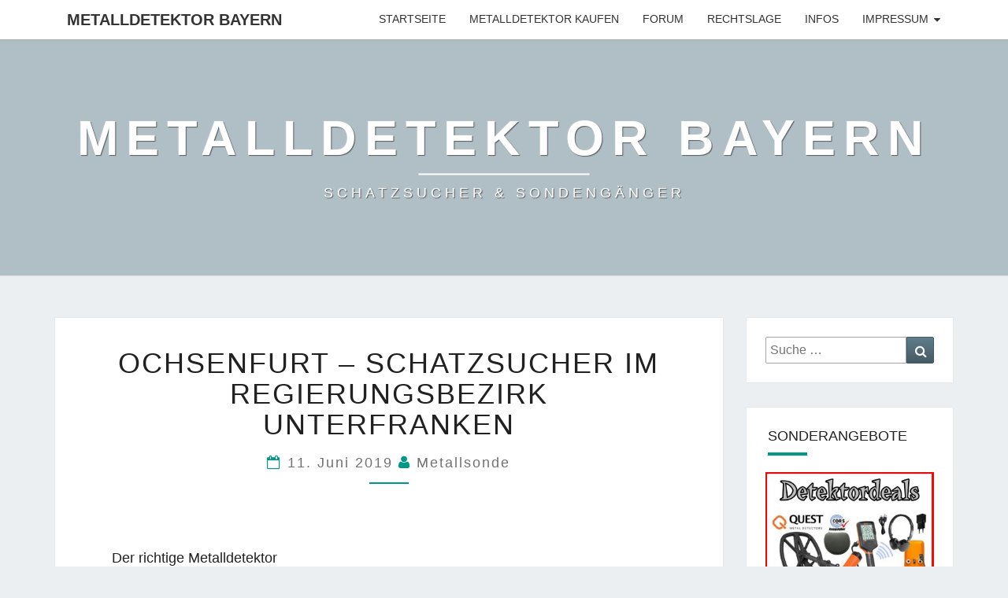

--- FILE ---
content_type: text/html; charset=UTF-8
request_url: https://www.metalldetektor-bayern.de/ochsenfurt-schatzsucher-im-regierungsbezirk-unterfranken/
body_size: 11541
content:
<!DOCTYPE html>

<!--[if IE 8]>
<html id="ie8" lang="de">
<![endif]-->
<!--[if !(IE 8) ]><!-->
<html lang="de">
<!--<![endif]-->
<head>
<meta charset="UTF-8" />
<meta name="viewport" content="width=device-width" />
<link rel="profile" href="https://gmpg.org/xfn/11" />
<link rel="pingback" href="https://www.metalldetektor-bayern.de/xmlrpc.php" />
<meta name='robots' content='index, follow, max-image-preview:large, max-snippet:-1, max-video-preview:-1' />

	<!-- This site is optimized with the Yoast SEO plugin v19.2 - https://yoast.com/wordpress/plugins/seo/ -->
	<title>Ochsenfurt - Schatzsucher im Regierungsbezirk Unterfranken - Metalldetektor Bayern</title>
	<link rel="canonical" href="https://www.metalldetektor-bayern.de/ochsenfurt-schatzsucher-im-regierungsbezirk-unterfranken/" />
	<meta property="og:locale" content="de_DE" />
	<meta property="og:type" content="article" />
	<meta property="og:title" content="Ochsenfurt - Schatzsucher im Regierungsbezirk Unterfranken - Metalldetektor Bayern" />
	<meta property="og:description" content="&nbsp; Der richtige Metalldetektor Es gibt ein riesiges Angebot an Metalldetektoren. Bevor man einen Detektor kauft, sollte man sich gut informieren. Folgende Kriterien sollte ein guter Metalldetektor erf&uuml;llen: Er muss Eisen von Edelmetallen unterscheiden k&ouml;nnen, denn niemand will N&auml;gel ausgraben. Der Goldmaxx Power kann das. Er sollte eine gute Suchtiefe haben. Der Metalldetektor sollte leicht vom Gewicht sein, damit man erm&uuml;dungsfrei suchen kann Der Metalldetektor sollte mit einer CORS Tiefenortungsspule erweiterbar sein. Achten Sie darum auf das Label &#8220;CORS kompatibel&#8221;....Weiterlesen Weiterlesen" />
	<meta property="og:url" content="https://www.metalldetektor-bayern.de/ochsenfurt-schatzsucher-im-regierungsbezirk-unterfranken/" />
	<meta property="og:site_name" content="Metalldetektor Bayern" />
	<meta property="article:published_time" content="2019-06-11T11:45:41+00:00" />
	<meta name="author" content="Metallsonde" />
	<meta name="twitter:card" content="summary_large_image" />
	<meta name="twitter:label1" content="Verfasst von" />
	<meta name="twitter:data1" content="Metallsonde" />
	<meta name="twitter:label2" content="Geschätzte Lesezeit" />
	<meta name="twitter:data2" content="1 Minute" />
	<script type="application/ld+json" class="yoast-schema-graph">{"@context":"https://schema.org","@graph":[{"@type":"WebSite","@id":"https://www.metalldetektor-bayern.de/#website","url":"https://www.metalldetektor-bayern.de/","name":"Metalldetektor Bayern","description":"SCHATZSUCHER &amp; SONDENGÄNGER","potentialAction":[{"@type":"SearchAction","target":{"@type":"EntryPoint","urlTemplate":"https://www.metalldetektor-bayern.de/?s={search_term_string}"},"query-input":"required name=search_term_string"}],"inLanguage":"de"},{"@type":"WebPage","@id":"https://www.metalldetektor-bayern.de/ochsenfurt-schatzsucher-im-regierungsbezirk-unterfranken/#webpage","url":"https://www.metalldetektor-bayern.de/ochsenfurt-schatzsucher-im-regierungsbezirk-unterfranken/","name":"Ochsenfurt - Schatzsucher im Regierungsbezirk Unterfranken - Metalldetektor Bayern","isPartOf":{"@id":"https://www.metalldetektor-bayern.de/#website"},"datePublished":"2019-06-11T11:45:41+00:00","dateModified":"2019-06-11T11:45:41+00:00","author":{"@id":"https://www.metalldetektor-bayern.de/#/schema/person/63a04076bd4c2f949a7d2688b20a79ee"},"breadcrumb":{"@id":"https://www.metalldetektor-bayern.de/ochsenfurt-schatzsucher-im-regierungsbezirk-unterfranken/#breadcrumb"},"inLanguage":"de","potentialAction":[{"@type":"ReadAction","target":["https://www.metalldetektor-bayern.de/ochsenfurt-schatzsucher-im-regierungsbezirk-unterfranken/"]}]},{"@type":"BreadcrumbList","@id":"https://www.metalldetektor-bayern.de/ochsenfurt-schatzsucher-im-regierungsbezirk-unterfranken/#breadcrumb","itemListElement":[{"@type":"ListItem","position":1,"name":"Startseite","item":"https://www.metalldetektor-bayern.de/"},{"@type":"ListItem","position":2,"name":"Ochsenfurt &#8211; Schatzsucher im Regierungsbezirk Unterfranken"}]},{"@type":"Person","@id":"https://www.metalldetektor-bayern.de/#/schema/person/63a04076bd4c2f949a7d2688b20a79ee","name":"Metallsonde","image":{"@type":"ImageObject","inLanguage":"de","@id":"https://www.metalldetektor-bayern.de/#/schema/person/image/","url":"https://secure.gravatar.com/avatar/a58b46257f775b725e62b95a5c9b3bf4?s=96&d=mm&r=g","contentUrl":"https://secure.gravatar.com/avatar/a58b46257f775b725e62b95a5c9b3bf4?s=96&d=mm&r=g","caption":"Metallsonde"}}]}</script>
	<!-- / Yoast SEO plugin. -->


<link rel='dns-prefetch' href='//www.metalldetektor-bayern.de' />
<link rel='dns-prefetch' href='//s.w.org' />
<link rel="alternate" type="application/rss+xml" title="Metalldetektor Bayern &raquo; Feed" href="https://www.metalldetektor-bayern.de/feed/" />
<link rel="alternate" type="application/rss+xml" title="Metalldetektor Bayern &raquo; Kommentar-Feed" href="https://www.metalldetektor-bayern.de/comments/feed/" />
<script type="text/javascript">
window._wpemojiSettings = {"baseUrl":"https:\/\/s.w.org\/images\/core\/emoji\/14.0.0\/72x72\/","ext":".png","svgUrl":"https:\/\/s.w.org\/images\/core\/emoji\/14.0.0\/svg\/","svgExt":".svg","source":{"concatemoji":"https:\/\/www.metalldetektor-bayern.de\/wp-includes\/js\/wp-emoji-release.min.js?ver=6.0.11"}};
/*! This file is auto-generated */
!function(e,a,t){var n,r,o,i=a.createElement("canvas"),p=i.getContext&&i.getContext("2d");function s(e,t){var a=String.fromCharCode,e=(p.clearRect(0,0,i.width,i.height),p.fillText(a.apply(this,e),0,0),i.toDataURL());return p.clearRect(0,0,i.width,i.height),p.fillText(a.apply(this,t),0,0),e===i.toDataURL()}function c(e){var t=a.createElement("script");t.src=e,t.defer=t.type="text/javascript",a.getElementsByTagName("head")[0].appendChild(t)}for(o=Array("flag","emoji"),t.supports={everything:!0,everythingExceptFlag:!0},r=0;r<o.length;r++)t.supports[o[r]]=function(e){if(!p||!p.fillText)return!1;switch(p.textBaseline="top",p.font="600 32px Arial",e){case"flag":return s([127987,65039,8205,9895,65039],[127987,65039,8203,9895,65039])?!1:!s([55356,56826,55356,56819],[55356,56826,8203,55356,56819])&&!s([55356,57332,56128,56423,56128,56418,56128,56421,56128,56430,56128,56423,56128,56447],[55356,57332,8203,56128,56423,8203,56128,56418,8203,56128,56421,8203,56128,56430,8203,56128,56423,8203,56128,56447]);case"emoji":return!s([129777,127995,8205,129778,127999],[129777,127995,8203,129778,127999])}return!1}(o[r]),t.supports.everything=t.supports.everything&&t.supports[o[r]],"flag"!==o[r]&&(t.supports.everythingExceptFlag=t.supports.everythingExceptFlag&&t.supports[o[r]]);t.supports.everythingExceptFlag=t.supports.everythingExceptFlag&&!t.supports.flag,t.DOMReady=!1,t.readyCallback=function(){t.DOMReady=!0},t.supports.everything||(n=function(){t.readyCallback()},a.addEventListener?(a.addEventListener("DOMContentLoaded",n,!1),e.addEventListener("load",n,!1)):(e.attachEvent("onload",n),a.attachEvent("onreadystatechange",function(){"complete"===a.readyState&&t.readyCallback()})),(e=t.source||{}).concatemoji?c(e.concatemoji):e.wpemoji&&e.twemoji&&(c(e.twemoji),c(e.wpemoji)))}(window,document,window._wpemojiSettings);
</script>
<style type="text/css">
img.wp-smiley,
img.emoji {
	display: inline !important;
	border: none !important;
	box-shadow: none !important;
	height: 1em !important;
	width: 1em !important;
	margin: 0 0.07em !important;
	vertical-align: -0.1em !important;
	background: none !important;
	padding: 0 !important;
}
</style>
	<link rel='stylesheet' id='wp-block-library-css'  href='https://www.metalldetektor-bayern.de/wp-includes/css/dist/block-library/style.min.css?ver=6.0.11' type='text/css' media='all' />
<style id='global-styles-inline-css' type='text/css'>
body{--wp--preset--color--black: #000000;--wp--preset--color--cyan-bluish-gray: #abb8c3;--wp--preset--color--white: #ffffff;--wp--preset--color--pale-pink: #f78da7;--wp--preset--color--vivid-red: #cf2e2e;--wp--preset--color--luminous-vivid-orange: #ff6900;--wp--preset--color--luminous-vivid-amber: #fcb900;--wp--preset--color--light-green-cyan: #7bdcb5;--wp--preset--color--vivid-green-cyan: #00d084;--wp--preset--color--pale-cyan-blue: #8ed1fc;--wp--preset--color--vivid-cyan-blue: #0693e3;--wp--preset--color--vivid-purple: #9b51e0;--wp--preset--gradient--vivid-cyan-blue-to-vivid-purple: linear-gradient(135deg,rgba(6,147,227,1) 0%,rgb(155,81,224) 100%);--wp--preset--gradient--light-green-cyan-to-vivid-green-cyan: linear-gradient(135deg,rgb(122,220,180) 0%,rgb(0,208,130) 100%);--wp--preset--gradient--luminous-vivid-amber-to-luminous-vivid-orange: linear-gradient(135deg,rgba(252,185,0,1) 0%,rgba(255,105,0,1) 100%);--wp--preset--gradient--luminous-vivid-orange-to-vivid-red: linear-gradient(135deg,rgba(255,105,0,1) 0%,rgb(207,46,46) 100%);--wp--preset--gradient--very-light-gray-to-cyan-bluish-gray: linear-gradient(135deg,rgb(238,238,238) 0%,rgb(169,184,195) 100%);--wp--preset--gradient--cool-to-warm-spectrum: linear-gradient(135deg,rgb(74,234,220) 0%,rgb(151,120,209) 20%,rgb(207,42,186) 40%,rgb(238,44,130) 60%,rgb(251,105,98) 80%,rgb(254,248,76) 100%);--wp--preset--gradient--blush-light-purple: linear-gradient(135deg,rgb(255,206,236) 0%,rgb(152,150,240) 100%);--wp--preset--gradient--blush-bordeaux: linear-gradient(135deg,rgb(254,205,165) 0%,rgb(254,45,45) 50%,rgb(107,0,62) 100%);--wp--preset--gradient--luminous-dusk: linear-gradient(135deg,rgb(255,203,112) 0%,rgb(199,81,192) 50%,rgb(65,88,208) 100%);--wp--preset--gradient--pale-ocean: linear-gradient(135deg,rgb(255,245,203) 0%,rgb(182,227,212) 50%,rgb(51,167,181) 100%);--wp--preset--gradient--electric-grass: linear-gradient(135deg,rgb(202,248,128) 0%,rgb(113,206,126) 100%);--wp--preset--gradient--midnight: linear-gradient(135deg,rgb(2,3,129) 0%,rgb(40,116,252) 100%);--wp--preset--duotone--dark-grayscale: url('#wp-duotone-dark-grayscale');--wp--preset--duotone--grayscale: url('#wp-duotone-grayscale');--wp--preset--duotone--purple-yellow: url('#wp-duotone-purple-yellow');--wp--preset--duotone--blue-red: url('#wp-duotone-blue-red');--wp--preset--duotone--midnight: url('#wp-duotone-midnight');--wp--preset--duotone--magenta-yellow: url('#wp-duotone-magenta-yellow');--wp--preset--duotone--purple-green: url('#wp-duotone-purple-green');--wp--preset--duotone--blue-orange: url('#wp-duotone-blue-orange');--wp--preset--font-size--small: 13px;--wp--preset--font-size--medium: 20px;--wp--preset--font-size--large: 36px;--wp--preset--font-size--x-large: 42px;}.has-black-color{color: var(--wp--preset--color--black) !important;}.has-cyan-bluish-gray-color{color: var(--wp--preset--color--cyan-bluish-gray) !important;}.has-white-color{color: var(--wp--preset--color--white) !important;}.has-pale-pink-color{color: var(--wp--preset--color--pale-pink) !important;}.has-vivid-red-color{color: var(--wp--preset--color--vivid-red) !important;}.has-luminous-vivid-orange-color{color: var(--wp--preset--color--luminous-vivid-orange) !important;}.has-luminous-vivid-amber-color{color: var(--wp--preset--color--luminous-vivid-amber) !important;}.has-light-green-cyan-color{color: var(--wp--preset--color--light-green-cyan) !important;}.has-vivid-green-cyan-color{color: var(--wp--preset--color--vivid-green-cyan) !important;}.has-pale-cyan-blue-color{color: var(--wp--preset--color--pale-cyan-blue) !important;}.has-vivid-cyan-blue-color{color: var(--wp--preset--color--vivid-cyan-blue) !important;}.has-vivid-purple-color{color: var(--wp--preset--color--vivid-purple) !important;}.has-black-background-color{background-color: var(--wp--preset--color--black) !important;}.has-cyan-bluish-gray-background-color{background-color: var(--wp--preset--color--cyan-bluish-gray) !important;}.has-white-background-color{background-color: var(--wp--preset--color--white) !important;}.has-pale-pink-background-color{background-color: var(--wp--preset--color--pale-pink) !important;}.has-vivid-red-background-color{background-color: var(--wp--preset--color--vivid-red) !important;}.has-luminous-vivid-orange-background-color{background-color: var(--wp--preset--color--luminous-vivid-orange) !important;}.has-luminous-vivid-amber-background-color{background-color: var(--wp--preset--color--luminous-vivid-amber) !important;}.has-light-green-cyan-background-color{background-color: var(--wp--preset--color--light-green-cyan) !important;}.has-vivid-green-cyan-background-color{background-color: var(--wp--preset--color--vivid-green-cyan) !important;}.has-pale-cyan-blue-background-color{background-color: var(--wp--preset--color--pale-cyan-blue) !important;}.has-vivid-cyan-blue-background-color{background-color: var(--wp--preset--color--vivid-cyan-blue) !important;}.has-vivid-purple-background-color{background-color: var(--wp--preset--color--vivid-purple) !important;}.has-black-border-color{border-color: var(--wp--preset--color--black) !important;}.has-cyan-bluish-gray-border-color{border-color: var(--wp--preset--color--cyan-bluish-gray) !important;}.has-white-border-color{border-color: var(--wp--preset--color--white) !important;}.has-pale-pink-border-color{border-color: var(--wp--preset--color--pale-pink) !important;}.has-vivid-red-border-color{border-color: var(--wp--preset--color--vivid-red) !important;}.has-luminous-vivid-orange-border-color{border-color: var(--wp--preset--color--luminous-vivid-orange) !important;}.has-luminous-vivid-amber-border-color{border-color: var(--wp--preset--color--luminous-vivid-amber) !important;}.has-light-green-cyan-border-color{border-color: var(--wp--preset--color--light-green-cyan) !important;}.has-vivid-green-cyan-border-color{border-color: var(--wp--preset--color--vivid-green-cyan) !important;}.has-pale-cyan-blue-border-color{border-color: var(--wp--preset--color--pale-cyan-blue) !important;}.has-vivid-cyan-blue-border-color{border-color: var(--wp--preset--color--vivid-cyan-blue) !important;}.has-vivid-purple-border-color{border-color: var(--wp--preset--color--vivid-purple) !important;}.has-vivid-cyan-blue-to-vivid-purple-gradient-background{background: var(--wp--preset--gradient--vivid-cyan-blue-to-vivid-purple) !important;}.has-light-green-cyan-to-vivid-green-cyan-gradient-background{background: var(--wp--preset--gradient--light-green-cyan-to-vivid-green-cyan) !important;}.has-luminous-vivid-amber-to-luminous-vivid-orange-gradient-background{background: var(--wp--preset--gradient--luminous-vivid-amber-to-luminous-vivid-orange) !important;}.has-luminous-vivid-orange-to-vivid-red-gradient-background{background: var(--wp--preset--gradient--luminous-vivid-orange-to-vivid-red) !important;}.has-very-light-gray-to-cyan-bluish-gray-gradient-background{background: var(--wp--preset--gradient--very-light-gray-to-cyan-bluish-gray) !important;}.has-cool-to-warm-spectrum-gradient-background{background: var(--wp--preset--gradient--cool-to-warm-spectrum) !important;}.has-blush-light-purple-gradient-background{background: var(--wp--preset--gradient--blush-light-purple) !important;}.has-blush-bordeaux-gradient-background{background: var(--wp--preset--gradient--blush-bordeaux) !important;}.has-luminous-dusk-gradient-background{background: var(--wp--preset--gradient--luminous-dusk) !important;}.has-pale-ocean-gradient-background{background: var(--wp--preset--gradient--pale-ocean) !important;}.has-electric-grass-gradient-background{background: var(--wp--preset--gradient--electric-grass) !important;}.has-midnight-gradient-background{background: var(--wp--preset--gradient--midnight) !important;}.has-small-font-size{font-size: var(--wp--preset--font-size--small) !important;}.has-medium-font-size{font-size: var(--wp--preset--font-size--medium) !important;}.has-large-font-size{font-size: var(--wp--preset--font-size--large) !important;}.has-x-large-font-size{font-size: var(--wp--preset--font-size--x-large) !important;}
</style>
<link rel='stylesheet' id='bootstrap-css'  href='https://www.metalldetektor-bayern.de/wp-content/themes/nisarg/css/bootstrap.css?ver=6.0.11' type='text/css' media='all' />
<link rel='stylesheet' id='font-awesome-css'  href='https://www.metalldetektor-bayern.de/wp-content/themes/nisarg/font-awesome/css/font-awesome.min.css?ver=6.0.11' type='text/css' media='all' />
<link rel='stylesheet' id='nisarg-style-css'  href='https://www.metalldetektor-bayern.de/wp-content/themes/nisarg/style.css?ver=6.0.11' type='text/css' media='all' />
<style id='nisarg-style-inline-css' type='text/css'>
	/* Color Scheme */

	/* Accent Color */

	a:active,
	a:hover,
	a:focus {
	    color: #009688;
	}

	.main-navigation .primary-menu > li > a:hover, .main-navigation .primary-menu > li > a:focus {
		color: #009688;
	}
	
	.main-navigation .primary-menu .sub-menu .current_page_item > a,
	.main-navigation .primary-menu .sub-menu .current-menu-item > a {
		color: #009688;
	}
	.main-navigation .primary-menu .sub-menu .current_page_item > a:hover,
	.main-navigation .primary-menu .sub-menu .current_page_item > a:focus,
	.main-navigation .primary-menu .sub-menu .current-menu-item > a:hover,
	.main-navigation .primary-menu .sub-menu .current-menu-item > a:focus {
		background-color: #fff;
		color: #009688;
	}
	.dropdown-toggle:hover,
	.dropdown-toggle:focus {
		color: #009688;
	}
	.pagination .current {
		background-color: #009688;
		border: 1px solid #009688;
	}
	@media (min-width: 768px){
		.main-navigation .primary-menu > .current_page_item > a,
		.main-navigation .primary-menu > .current_page_item > a:hover,
		.main-navigation .primary-menu > .current_page_item > a:focus,
		.main-navigation .primary-menu > .current-menu-item > a,
		.main-navigation .primary-menu > .current-menu-item > a:hover,
		.main-navigation .primary-menu > .current-menu-item > a:focus,
		.main-navigation .primary-menu > .current_page_ancestor > a,
		.main-navigation .primary-menu > .current_page_ancestor > a:hover,
		.main-navigation .primary-menu > .current_page_ancestor > a:focus,
		.main-navigation .primary-menu > .current-menu-ancestor > a,
		.main-navigation .primary-menu > .current-menu-ancestor > a:hover,
		.main-navigation .primary-menu > .current-menu-ancestor > a:focus {
			border-top: 4px solid #009688;
		}
		.main-navigation ul ul a:hover,
		.main-navigation ul ul a.focus {
			color: #fff;
			background-color: #009688;
		}
	}

	.main-navigation .primary-menu > .open > a, .main-navigation .primary-menu > .open > a:hover, .main-navigation .primary-menu > .open > a:focus {
		color: #009688;
	}

	.main-navigation .primary-menu > li > .sub-menu  li > a:hover,
	.main-navigation .primary-menu > li > .sub-menu  li > a:focus {
		color: #fff;
		background-color: #009688;
	}

	@media (max-width: 767px) {
		.main-navigation .primary-menu .open .sub-menu > li > a:hover {
			color: #fff;
			background-color: #009688;
		}
	}

	.sticky-post{
		color: #fff;
	    background: #009688; 
	}
	
	.entry-title a:hover,
	.entry-title a:focus{
	    color: #009688;
	}

	.entry-header .entry-meta::after{
	    background: #009688;
	}

	.fa {
		color: #009688;
	}

	.btn-default{
		border-bottom: 1px solid #009688;
	}

	.btn-default:hover, .btn-default:focus{
	    border-bottom: 1px solid #009688;
	    background-color: #009688;
	}

	.nav-previous:hover, .nav-next:hover{
	    border: 1px solid #009688;
	    background-color: #009688;
	}

	.next-post a:hover,.prev-post a:hover{
	    color: #009688;
	}

	.posts-navigation .next-post a:hover .fa, .posts-navigation .prev-post a:hover .fa{
	    color: #009688;
	}


	#secondary .widget-title::after{
		position: absolute;
	    width: 50px;
	    display: block;
	    height: 4px;    
	    bottom: -15px;
		background-color: #009688;
	    content: "";
	}

	#secondary .widget a:hover,
	#secondary .widget a:focus{
		color: #009688;
	}

	#secondary .widget_calendar tbody a {
		color: #fff;
		padding: 0.2em;
	    background-color: #009688;
	}

	#secondary .widget_calendar tbody a:hover{
		color: #fff;
	    padding: 0.2em;
	    background-color: #009688;  
	}	

</style>
<script type='text/javascript' src='https://www.metalldetektor-bayern.de/wp-includes/js/jquery/jquery.min.js?ver=3.6.0' id='jquery-core-js'></script>
<script type='text/javascript' src='https://www.metalldetektor-bayern.de/wp-includes/js/jquery/jquery-migrate.min.js?ver=3.3.2' id='jquery-migrate-js'></script>
<!--[if lt IE 9]>
<script type='text/javascript' src='https://www.metalldetektor-bayern.de/wp-content/themes/nisarg/js/html5shiv.js?ver=3.7.3' id='html5shiv-js'></script>
<![endif]-->
<link rel="https://api.w.org/" href="https://www.metalldetektor-bayern.de/wp-json/" /><link rel="alternate" type="application/json" href="https://www.metalldetektor-bayern.de/wp-json/wp/v2/posts/1352" /><link rel="EditURI" type="application/rsd+xml" title="RSD" href="https://www.metalldetektor-bayern.de/xmlrpc.php?rsd" />
<link rel="wlwmanifest" type="application/wlwmanifest+xml" href="https://www.metalldetektor-bayern.de/wp-includes/wlwmanifest.xml" /> 
<meta name="generator" content="WordPress 6.0.11" />
<link rel='shortlink' href='https://www.metalldetektor-bayern.de/?p=1352' />
<link rel="alternate" type="application/json+oembed" href="https://www.metalldetektor-bayern.de/wp-json/oembed/1.0/embed?url=https%3A%2F%2Fwww.metalldetektor-bayern.de%2Fochsenfurt-schatzsucher-im-regierungsbezirk-unterfranken%2F" />
<link rel="alternate" type="text/xml+oembed" href="https://www.metalldetektor-bayern.de/wp-json/oembed/1.0/embed?url=https%3A%2F%2Fwww.metalldetektor-bayern.de%2Fochsenfurt-schatzsucher-im-regierungsbezirk-unterfranken%2F&#038;format=xml" />
<!-- Analytics by WP Statistics v13.2.4.1 - https://wp-statistics.com/ -->

<style type="text/css">
        .site-header { background: ; }
</style>

<style type="text/css">.wpa-field--website_address, .adverts-field-name-website_address { display: none !important }</style>		<style type="text/css" id="nisarg-header-css">
					.site-header{
				-webkit-box-shadow: 0px 0px 1px 1px rgba(182,182,182,0.3);
		    	-moz-box-shadow: 0px 0px 1px 1px rgba(182,182,182,0.3);
		    	-o-box-shadow: 0px 0px 1px 1px rgba(182,182,182,0.3);
		    	box-shadow: 0px 0px 1px 1px rgba(182,182,182,0.3);
			}
			.site-header {
					height: 300px;
				}
				@media (max-width: 767px) {
					.site-header {
						height: 200px;
					}
				}
				@media (max-width: 359px) {
					.site-header {
						height: 150px;
					}
				}
					.site-header .home-link {
				min-height: 0;
			}
					.site-title,
			.site-description {
				color: #fff;
			}
			.site-title::after{
				background: #fff;
				content:"";
			}
		</style>
				<style type="text/css" id="wp-custom-css">
			h5 {
font-size: 18px;
}		</style>
		</head>
<body data-rsssl=1 class="post-template-default single single-post postid-1352 single-format-standard">
<svg xmlns="http://www.w3.org/2000/svg" viewBox="0 0 0 0" width="0" height="0" focusable="false" role="none" style="visibility: hidden; position: absolute; left: -9999px; overflow: hidden;" ><defs><filter id="wp-duotone-dark-grayscale"><feColorMatrix color-interpolation-filters="sRGB" type="matrix" values=" .299 .587 .114 0 0 .299 .587 .114 0 0 .299 .587 .114 0 0 .299 .587 .114 0 0 " /><feComponentTransfer color-interpolation-filters="sRGB" ><feFuncR type="table" tableValues="0 0.49803921568627" /><feFuncG type="table" tableValues="0 0.49803921568627" /><feFuncB type="table" tableValues="0 0.49803921568627" /><feFuncA type="table" tableValues="1 1" /></feComponentTransfer><feComposite in2="SourceGraphic" operator="in" /></filter></defs></svg><svg xmlns="http://www.w3.org/2000/svg" viewBox="0 0 0 0" width="0" height="0" focusable="false" role="none" style="visibility: hidden; position: absolute; left: -9999px; overflow: hidden;" ><defs><filter id="wp-duotone-grayscale"><feColorMatrix color-interpolation-filters="sRGB" type="matrix" values=" .299 .587 .114 0 0 .299 .587 .114 0 0 .299 .587 .114 0 0 .299 .587 .114 0 0 " /><feComponentTransfer color-interpolation-filters="sRGB" ><feFuncR type="table" tableValues="0 1" /><feFuncG type="table" tableValues="0 1" /><feFuncB type="table" tableValues="0 1" /><feFuncA type="table" tableValues="1 1" /></feComponentTransfer><feComposite in2="SourceGraphic" operator="in" /></filter></defs></svg><svg xmlns="http://www.w3.org/2000/svg" viewBox="0 0 0 0" width="0" height="0" focusable="false" role="none" style="visibility: hidden; position: absolute; left: -9999px; overflow: hidden;" ><defs><filter id="wp-duotone-purple-yellow"><feColorMatrix color-interpolation-filters="sRGB" type="matrix" values=" .299 .587 .114 0 0 .299 .587 .114 0 0 .299 .587 .114 0 0 .299 .587 .114 0 0 " /><feComponentTransfer color-interpolation-filters="sRGB" ><feFuncR type="table" tableValues="0.54901960784314 0.98823529411765" /><feFuncG type="table" tableValues="0 1" /><feFuncB type="table" tableValues="0.71764705882353 0.25490196078431" /><feFuncA type="table" tableValues="1 1" /></feComponentTransfer><feComposite in2="SourceGraphic" operator="in" /></filter></defs></svg><svg xmlns="http://www.w3.org/2000/svg" viewBox="0 0 0 0" width="0" height="0" focusable="false" role="none" style="visibility: hidden; position: absolute; left: -9999px; overflow: hidden;" ><defs><filter id="wp-duotone-blue-red"><feColorMatrix color-interpolation-filters="sRGB" type="matrix" values=" .299 .587 .114 0 0 .299 .587 .114 0 0 .299 .587 .114 0 0 .299 .587 .114 0 0 " /><feComponentTransfer color-interpolation-filters="sRGB" ><feFuncR type="table" tableValues="0 1" /><feFuncG type="table" tableValues="0 0.27843137254902" /><feFuncB type="table" tableValues="0.5921568627451 0.27843137254902" /><feFuncA type="table" tableValues="1 1" /></feComponentTransfer><feComposite in2="SourceGraphic" operator="in" /></filter></defs></svg><svg xmlns="http://www.w3.org/2000/svg" viewBox="0 0 0 0" width="0" height="0" focusable="false" role="none" style="visibility: hidden; position: absolute; left: -9999px; overflow: hidden;" ><defs><filter id="wp-duotone-midnight"><feColorMatrix color-interpolation-filters="sRGB" type="matrix" values=" .299 .587 .114 0 0 .299 .587 .114 0 0 .299 .587 .114 0 0 .299 .587 .114 0 0 " /><feComponentTransfer color-interpolation-filters="sRGB" ><feFuncR type="table" tableValues="0 0" /><feFuncG type="table" tableValues="0 0.64705882352941" /><feFuncB type="table" tableValues="0 1" /><feFuncA type="table" tableValues="1 1" /></feComponentTransfer><feComposite in2="SourceGraphic" operator="in" /></filter></defs></svg><svg xmlns="http://www.w3.org/2000/svg" viewBox="0 0 0 0" width="0" height="0" focusable="false" role="none" style="visibility: hidden; position: absolute; left: -9999px; overflow: hidden;" ><defs><filter id="wp-duotone-magenta-yellow"><feColorMatrix color-interpolation-filters="sRGB" type="matrix" values=" .299 .587 .114 0 0 .299 .587 .114 0 0 .299 .587 .114 0 0 .299 .587 .114 0 0 " /><feComponentTransfer color-interpolation-filters="sRGB" ><feFuncR type="table" tableValues="0.78039215686275 1" /><feFuncG type="table" tableValues="0 0.94901960784314" /><feFuncB type="table" tableValues="0.35294117647059 0.47058823529412" /><feFuncA type="table" tableValues="1 1" /></feComponentTransfer><feComposite in2="SourceGraphic" operator="in" /></filter></defs></svg><svg xmlns="http://www.w3.org/2000/svg" viewBox="0 0 0 0" width="0" height="0" focusable="false" role="none" style="visibility: hidden; position: absolute; left: -9999px; overflow: hidden;" ><defs><filter id="wp-duotone-purple-green"><feColorMatrix color-interpolation-filters="sRGB" type="matrix" values=" .299 .587 .114 0 0 .299 .587 .114 0 0 .299 .587 .114 0 0 .299 .587 .114 0 0 " /><feComponentTransfer color-interpolation-filters="sRGB" ><feFuncR type="table" tableValues="0.65098039215686 0.40392156862745" /><feFuncG type="table" tableValues="0 1" /><feFuncB type="table" tableValues="0.44705882352941 0.4" /><feFuncA type="table" tableValues="1 1" /></feComponentTransfer><feComposite in2="SourceGraphic" operator="in" /></filter></defs></svg><svg xmlns="http://www.w3.org/2000/svg" viewBox="0 0 0 0" width="0" height="0" focusable="false" role="none" style="visibility: hidden; position: absolute; left: -9999px; overflow: hidden;" ><defs><filter id="wp-duotone-blue-orange"><feColorMatrix color-interpolation-filters="sRGB" type="matrix" values=" .299 .587 .114 0 0 .299 .587 .114 0 0 .299 .587 .114 0 0 .299 .587 .114 0 0 " /><feComponentTransfer color-interpolation-filters="sRGB" ><feFuncR type="table" tableValues="0.098039215686275 1" /><feFuncG type="table" tableValues="0 0.66274509803922" /><feFuncB type="table" tableValues="0.84705882352941 0.41960784313725" /><feFuncA type="table" tableValues="1 1" /></feComponentTransfer><feComposite in2="SourceGraphic" operator="in" /></filter></defs></svg><div id="page" class="hfeed site">
<header id="masthead"  role="banner">
	<nav id="site-navigation" class="main-navigation navbar-fixed-top navbar-left" role="navigation">
		<!-- Brand and toggle get grouped for better mobile display -->
		<div class="container" id="navigation_menu">
			<div class="navbar-header">
									<button type="button" class="menu-toggle" data-toggle="collapse" data-target=".navbar-ex1-collapse">
						<span class="sr-only">Toggle navigation</span>
						<span class="icon-bar"></span> 
						<span class="icon-bar"></span>
						<span class="icon-bar"></span>
					</button>
									<a class="navbar-brand" href="https://www.metalldetektor-bayern.de/">Metalldetektor Bayern</a>
			</div><!-- .navbar-header -->
			<div class="collapse navbar-collapse navbar-ex1-collapse"><ul id="menu-hauptmenue" class="primary-menu"><li id="menu-item-13" class="menu-item menu-item-type-custom menu-item-object-custom menu-item-home menu-item-13"><a href="https://www.metalldetektor-bayern.de/">Startseite</a></li>
<li id="menu-item-37" class="menu-item menu-item-type-custom menu-item-object-custom menu-item-37"><a href="https://www.metallsonde.com/shop.pl?seite=frei&#038;dokument=metallsuchgeraete&#038;link=metalldetektor-bayern.de">Metalldetektor kaufen</a></li>
<li id="menu-item-647" class="menu-item menu-item-type-custom menu-item-object-custom menu-item-647"><a href="http://www.sondengaengerforum.de">Forum</a></li>
<li id="menu-item-35" class="menu-item menu-item-type-post_type menu-item-object-page menu-item-35"><a href="https://www.metalldetektor-bayern.de/rechtslage-beim-sondeln-in-bayern/">Rechtslage</a></li>
<li id="menu-item-443" class="menu-item menu-item-type-taxonomy menu-item-object-category current-post-ancestor current-menu-parent current-post-parent menu-item-443"><a href="https://www.metalldetektor-bayern.de/category/metalldetektoren/">Infos</a></li>
<li id="menu-item-16" class="menu-item menu-item-type-post_type menu-item-object-page menu-item-has-children menu-item-16"><a href="https://www.metalldetektor-bayern.de/impressum/">Impressum</a>
<ul class="sub-menu">
	<li id="menu-item-15" class="menu-item menu-item-type-post_type menu-item-object-page menu-item-privacy-policy current-post-parent menu-item-15"><a href="https://www.metalldetektor-bayern.de/datenschutzerklaerung/">Datenschutzerklärung</a></li>
</ul>
</li>
</ul></div>		</div><!--#container-->
	</nav>
	<div id="cc_spacer"></div><!-- used to clear fixed navigation by the themes js -->  
	<div class="site-header">
		<div class="site-branding">
			<a class="home-link" href="https://www.metalldetektor-bayern.de/" title="Metalldetektor Bayern" rel="home">
				<h1 class="site-title">Metalldetektor Bayern</h1>
				<h2 class="site-description">SCHATZSUCHER &amp; SONDENGÄNGER</h2>
			</a>
		</div><!--.site-branding-->
	</div><!--.site-header-->
</header>
<div id="content" class="site-content">

	<div class="container">
		<div class="row">
			<div id="primary" class="col-md-9 content-area">
				<main id="main" role="main">

									
<article id="post-1352"  class="post-content post-1352 post type-post status-publish format-standard hentry category-metalldetektoren">

	
	
	<header class="entry-header">
		<span class="screen-reader-text">Ochsenfurt &#8211; Schatzsucher im Regierungsbezirk Unterfranken</span>
					<h1 class="entry-title">Ochsenfurt &#8211; Schatzsucher im Regierungsbezirk Unterfranken</h1>
		
				<div class="entry-meta">
			<h5 class="entry-date"><i class="fa fa-calendar-o"></i> <a href="https://www.metalldetektor-bayern.de/ochsenfurt-schatzsucher-im-regierungsbezirk-unterfranken/" title="13:45" rel="bookmark"><time class="entry-date" datetime="2019-06-11T13:45:41+02:00" pubdate>11. Juni 2019 </time></a><span class="byline"><span class="sep"></span><i class="fa fa-user"></i>
<span class="author vcard"><a class="url fn n" href="https://www.metalldetektor-bayern.de/author/metallsonde/" title="Zeige alle Beiträge von Metallsonde" rel="author">Metallsonde</a></span></span></h5>
		</div><!-- .entry-meta -->
			</header><!-- .entry-header -->

			<div class="entry-content">
				<p>&nbsp;</p>
<h4>Der richtige Metalldetektor</h4>
<p>Es gibt ein riesiges Angebot an Metalldetektoren. Bevor man einen Detektor kauft, sollte man sich gut informieren. Folgende Kriterien sollte ein guter Metalldetektor erf&uuml;llen:</p>
<ul>
<li>Er muss Eisen von Edelmetallen unterscheiden k&ouml;nnen, denn niemand will N&auml;gel ausgraben. Der Goldmaxx Power kann das.</li>
<li>Er sollte eine gute Suchtiefe haben. </li>
<li>Der Metalldetektor sollte leicht vom Gewicht sein, damit man erm&uuml;dungsfrei suchen kann </li>
<li>Der Metalldetektor sollte mit einer CORS Tiefenortungsspule erweiterbar sein. Achten Sie darum auf das Label &#8220;CORS kompatibel&#8221;. </li>
</ul>
<p>Man muss wissen, dass die erreichbare Suchtiefe in gro&szlig;em Ma&szlig;e vom jeweiligen Boden abh&auml;ngt und daher nicht allgemeing&uuml;ltig angegeben werden kann. </p>
<p><a href="../weiterleitung/weiterleitung.pl?produkt=gmp&#038;land=de&#038;link=metalldetektor-bayern.de" rel="nofollow"><img src="../bilder/metalldetektor_xp_gmp.jpg" alt="XP Goldmaxx Power" width="600"  height="400"></a></p>
<p>Mit dem XP Goldmaxx Power hat man eine gute Grundlage f&uuml;r eine erfolgreiche Heimatkunde. Lesen Sie hier was der Metalldetektor kann:</p>
<p><a href="../weiterleitung/weiterleitung.pl?produkt=gmp&#038;land=de&#038;link=metalldetektor-bayern.de" rel=nofollow"><img loading="lazy" src="../bilder/button_kaufen.png" alt="Button kaufen" width="244" height="34" ></a></p>
<h4>M&ouml;gliche Fundstellen in Ochsenfurt</h4>
<p>Im Regierungsbezirk Unterfranken findet man Sch&auml;tze prinzipiell an folgenden Pl&auml;tzen:</p>
<ul>
<li>Bronzezeitliche Wallanlagen und fr&uuml;hgeschichtliche Siedlungspl&auml;tze</li>
<li>Keltisch/germanische Siedlungen (Oppida), Ringw&auml;lle und Fliehburgen</li>
<li>Berg- und Quellheiligt&uuml;mer, Kultpl&auml;tze, Kraftorte, Kulth&ouml;hlen und Opferpl&auml;tze</li>
<li>Mittelalterliche Burgruinen, Burgst&auml;lle, Motten, Schanzen sowie Klosterruinen</li>
<li>Untergegange D&ouml;rfer und W&uuml;stungen, Kirchenruinen</li>
<li>Altstrassen, alte Br&uuml;cken und Flu&szlig;&uuml;berg&auml;nge (Furt)</li>
<li>Auf alten Schlachtfeldern (z.B. 30-j&auml;hriger Krieg) </li>
</ul>
<h4>Fundspektrum</h4>
<p>Das Fundspektum der Siedlungspl&auml;tze aus der Bronzezeit besteht vorwiegend aus Werkzeug wie Bronzebeilen und Bronzesicheln. Pfeilspitzen, Bronzenadeln und Bronzeringe kommen recht h&auml;ufig vor. Der Fund von Bronzeschwertern ist m&ouml;glich, aber sehr selten. Bei den metallenen Funde der Kelten- und Germanenzeit und &uuml;berwiegen die Alltagsgegenst&auml;nde, Schmuck und vereinzelt auch M&uuml;nzen.</p>
<p>Die Funde des Mittelalters bestehen &uuml;blicherweise aus mittelalterlichen M&uuml;nzen (Handheller) und Armbrustbolzen. Auf den alten Schlachtfeldern von Rheinland-Pfalz findet man heute noch Waffenteile, Musketenkugeln und Kanonenkugeln. Hinweise auf alte Schlachtfelder, Feldlager, verborgene Kriegskassen und Pl&auml;tze an denen die Einwohner in Krisenzeiten ihre Wertgegenst&auml;nde versteckten, kann man in der Kirchenchronik oder in der Ortschronik von Ochsenfurt nachlesen. </p>
<h4>Bayern &#8211; Metalldetektor kaufen</h4>
<p>In Bayern gibt es fast keine Gesch&auml;fte f&uuml;r Ortungstechnik.  </p>
<p><a href="../weiterleitung/weiterleitung.pl?produkt=gmp&#038;land=de&#038;link=metalldetektor-bayern.de" rel=nofollow"><img loading="lazy" src="../bilder/button_kaufen.png" alt="Button kaufen" width="244" height="34" ></a></p>
<h4>Ausr&uuml;stungsliste f&uuml;r Heimatkunde</h4>
<p>Folgende Dinge sollte man sich f&uuml;r eine erfolgreiche Heimatkunde ebenfalls beschaffen:</p>
<ul>
<li>Metalldetektor (z.B. XP Goldmaxx Power)</li>
<li>Kleinteilesonde (Pinpointer genannt)</li>
<li>Kopfh&ouml;rer (optimal w&auml;re ein Funkkopfh&ouml;rer)</li>
<li>Grabewerkzeug  (Spaten, Hacke, Grabungsmesser)</li>
<li>Outdoorkleidung und Rucksack</li>
<li>Fundtasche f&uuml;r M&uuml;ll und Bodenfunde</li>
</ul>
<p>Ein Funkkopfh&ouml;rer hat gegen&uuml;ber einem kabelgebundenen Kopfh&ouml;rer den Vorteil, dass man den Detektor besser ablegen kann und nicht an &Auml;sten h&auml;ngen bleibt.</p>
<p>&nbsp;</p>

							</div><!-- .entry-content -->

	<footer class="entry-footer">
		<hr><div class="row"><div class="col-md-6 cattegories"><span class="cat-links"><i class="fa fa-folder-open"></i>
		 <a href="https://www.metalldetektor-bayern.de/category/metalldetektoren/" rel="category tag">Metalldetektoren</a></span></div></div>	</footer><!-- .entry-footer -->
</article><!-- #post-## -->
				</main><!-- #main -->
				<div class="post-navigation">
						<nav class="navigation" role="navigation">
		<h2 class="screen-reader-text">Beitrags-Navigation</h2>
		<div class="nav-links">
			<div class="row">

			<!-- Get Previous Post -->
			
							<div class="col-md-6 prev-post">
					<a class="" href="https://www.metalldetektor-bayern.de/ist-der-garrett-ace-150-der-beste-metalldetektor/">
						<span class="next-prev-text">
							<i class="fa fa-angle-left"></i> VORHERIGER 						</span><br>
						Ist der Garrett ACE 150 der beste Metalldetektor?					</a>
				</div>
			
			<!-- Get Next Post -->
			
							<div class="col-md-6 next-post">
					<a class="" href="https://www.metalldetektor-bayern.de/garrett-at-max-der-beste-metalldetektor/">
						<span class="next-prev-text">
							 NÄCHSTER <i class="fa fa-angle-right"></i>
						</span><br>
						Garrett AT MAX &#8211; Der beste Metalldetektor?					</a>
				</div>
						
			</div><!-- row -->
		</div><!-- .nav-links -->
	</nav><!-- .navigation-->
					</div>
				<div class="post-comments">
					Kommentare sind geschlossen.				</div>
							</div><!-- #primary -->
			<div id="secondary" class="col-md-3 sidebar widget-area" role="complementary">
		<aside id="search-2" class="widget widget_search">
<form role="search" method="get" class="search-form" action="https://www.metalldetektor-bayern.de/">
	<label>
		<span class="screen-reader-text">Suche nach:</span>
		<input type="search" class="search-field" placeholder="Suche &hellip;" value="" name="s" title="Suche nach:" /> 
	</label>
	<button type="submit" class="search-submit"><span class="screen-reader-text">Suchen</span></button>
</form>
</aside><aside id="text-4" class="widget widget_text"><h4 class="widget-title">Sonderangebote</h4>			<div class="textwidget"><p><a href="https://www.detektordeals.de/info_metalldetektor-bayern.de"><img src="https://www.detektordeals.de/banner/banner_300x500-1.jpg" alt="Banner Detektordeals"></a>  </p>
</div>
		</aside><aside id="text-2" class="widget widget_text"><h4 class="widget-title">Metalldetektor Shops</h4>			<div class="textwidget"><p><a href="https://www.metallsonde.com/shop.pl?seite=frei&amp;dokument=metallsuchgeraete&amp;link=metalldetektor-bayern.de">Metallsonde.com</a><br />
<a href="https://www.teknetics-shop.de/shop.pl?seite=frei&amp;dokument=teknetics-vergleich&amp;link=metalldetektor-bayern.de">Teknetics Shop</a><br />
<a href="https://www.quest-shop.de/shop.pl?seite=frei&amp;dokument=metalldetektorenvergleich&amp;link=metalldetektor-bayern.de">Quest Shop</a><br />
<a href="https://www.fisher-shop.de/shop.pl?seite=frei&amp;dokument=fisher-f11-f22-f44-vergleich&amp;link=metalldetektor-bayern.de">Fisher Shop</a><br />
<a href="https://www.garrett-shop.de/shop.pl?seite=frei&amp;dokument=garrett-vergleich&amp;link=metalldetektor-bayern.de">Garrett Shop</a><br />
<a href="https://www.minelab-shop.de/shop.pl?seite=frei&amp;dokument=metalldetektoren&amp;link=metalldetektor-bayern.de">Minelab Shop</a><br />
<a href="https://www.xp-shop.de/shop.pl?seite=frei&amp;dokument=deus&amp;link=metalldetektor-bayern.de">XP Shop</a></p>
</div>
		</aside><aside id="text-3" class="widget widget_text"><h4 class="widget-title">Links</h4>			<div class="textwidget"><p><a href="https://www.detektorcheck.de">Detektor Vergleichsportal</a><br />
<a href="https://www.xp-orx.de">XP ORX Metalldetektor</a><br />
<a href="https://www.questmetalldetektoren.de">Quest Metalldetektoren</a><br />
<a href="https://kleinanzeigen.metallsonde.com/">Gebrauchte Metalldetektoren</a></p>
<p><img loading="lazy" src="https://monitor.schatzsuchen.de/monitor.pl?seite=Metalldetektor-Bayern.de" width="1" height="1" border="0" /></p>
</div>
		</aside><aside id="custom_html-2" class="widget_text widget widget_custom_html"><h4 class="widget-title">Handbuch</h4><div class="textwidget custom-html-widget">Leicht verständliche Anleitung über das Hobby Schatzsuche mit Metalldetektor.

<a href="https://www.metallsonde.com/shop.pl?product=show&amp;id=litme01-a&amp;link=metalldetektor-bayern.de" rel="nofollow"><img src="https://www.metallsonde.com/produktbilder/litme01_metallsonde_schatzsucherhandbuch_metalldetektor_b1.jpg" width="240" /></a>

Erhältlich ist das Buch zum Preis von 12,80 € bei <a href="https://www.metallsonde.com/shop.pl?product=show&amp;id=litme01-a&amp;link=metalldetektor-bayern.de" rel="nofollow">www.Metallsonde.com
</a></div></aside><aside id="categories-2" class="widget widget_categories"><h4 class="widget-title">Kategorien</h4>
			<ul>
					<li class="cat-item cat-item-1"><a href="https://www.metalldetektor-bayern.de/category/allgemein/">Allgemein</a>
</li>
	<li class="cat-item cat-item-3"><a href="https://www.metalldetektor-bayern.de/category/metalldetektoren/" title="Metalldetektoren">Metalldetektoren</a>
</li>
			</ul>

			</aside><aside id="wp_statistics_widget-2" class="widget widget_wp_statistics_widget"><h4 class="widget-title">Statistik</h4><ul><li><label>Besucher heute: </label>106</li><li><label>Besucher gestern: </label>157</li><li><label>Besucher gesamt: </label>111.575</li><li><label>Suchmaschinen-Verweise: </label>0</li></ul></aside></div><!-- #secondary .widget-area -->


		</div> <!--.row-->
	</div><!--.container-->
		</div><!-- #content -->
	<footer id="colophon" class="site-footer" role="contentinfo">
		<div class="site-info">
			&copy; 2026			<span class="sep"> | </span>
			Stolz präsentiert von 			<a href=" https://de.wordpress.org/" >WordPress</a>
			<span class="sep"> | </span>
			Theme: <a href="https://wordpress.org/themes/nisarg/" rel="designer">Nisarg</a>		</div><!-- .site-info -->
	</footer><!-- #colophon -->
</div><!-- #page -->
<script type='text/javascript' src='https://www.metalldetektor-bayern.de/wp-content/themes/nisarg/js/bootstrap.js?ver=6.0.11' id='bootstrap-js'></script>
<script type='text/javascript' src='https://www.metalldetektor-bayern.de/wp-content/themes/nisarg/js/navigation.js?ver=6.0.11' id='nisarg-navigation-js'></script>
<script type='text/javascript' src='https://www.metalldetektor-bayern.de/wp-content/themes/nisarg/js/skip-link-focus-fix.js?ver=6.0.11' id='nisarg-skip-link-focus-fix-js'></script>
<script type='text/javascript' id='nisarg-js-js-extra'>
/* <![CDATA[ */
var screenReaderText = {"expand":"Untermen\u00fc \u00f6ffnen","collapse":"Untermen\u00fc schlie\u00dfen"};
/* ]]> */
</script>
<script type='text/javascript' src='https://www.metalldetektor-bayern.de/wp-content/themes/nisarg/js/nisarg.js?ver=6.0.11' id='nisarg-js-js'></script>
</body>
</html>
